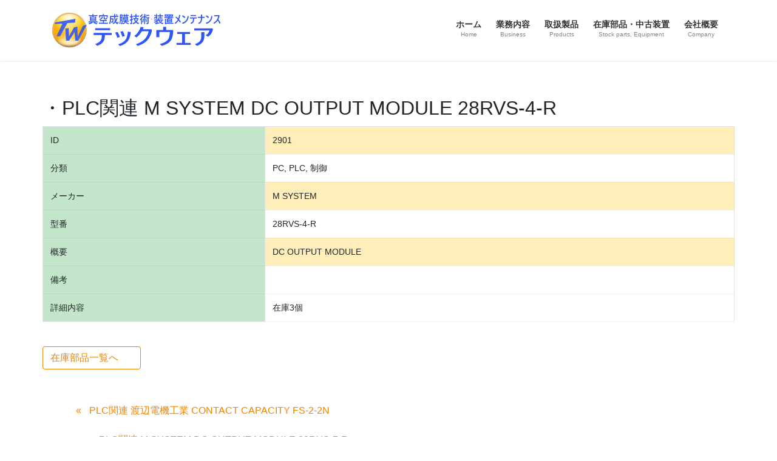

--- FILE ---
content_type: text/html; charset=UTF-8
request_url: https://techware-inc.net/post_stockparts/28rvs-4-r/
body_size: 12787
content:
<!DOCTYPE html>
<html lang="ja">
<head>
<meta charset="utf-8">
<meta http-equiv="X-UA-Compatible" content="IE=edge">
<meta name="viewport" content="width=device-width, initial-scale=1">
<!-- Google tag (gtag.js) --><script async src="https://www.googletagmanager.com/gtag/js?id=UA-1830605-10"></script><script>window.dataLayer = window.dataLayer || [];function gtag(){dataLayer.push(arguments);}gtag('js', new Date());gtag('config', 'UA-1830605-10');</script>
<title>・PLC関連 M SYSTEM DC OUTPUT MODULE 28RVS-4-R | テックウェア</title>
<meta name='robots' content='max-image-preview:large' />
<link rel="alternate" type="application/rss+xml" title="テックウェア &raquo; フィード" href="https://techware-inc.net/feed/" />
<link rel="alternate" type="application/rss+xml" title="テックウェア &raquo; コメントフィード" href="https://techware-inc.net/comments/feed/" />
<link rel="alternate" title="oEmbed (JSON)" type="application/json+oembed" href="https://techware-inc.net/wp-json/oembed/1.0/embed?url=https%3A%2F%2Ftechware-inc.net%2Fpost_stockparts%2F28rvs-4-r%2F" />
<link rel="alternate" title="oEmbed (XML)" type="text/xml+oembed" href="https://techware-inc.net/wp-json/oembed/1.0/embed?url=https%3A%2F%2Ftechware-inc.net%2Fpost_stockparts%2F28rvs-4-r%2F&#038;format=xml" />
<meta name="description" content="" /><style id='wp-img-auto-sizes-contain-inline-css' type='text/css'>
img:is([sizes=auto i],[sizes^="auto," i]){contain-intrinsic-size:3000px 1500px}
/*# sourceURL=wp-img-auto-sizes-contain-inline-css */
</style>
<link rel='stylesheet' id='vkExUnit_common_style-css' href='https://techware-inc.net/wp-content/plugins/vk-all-in-one-expansion-unit/assets/css/vkExUnit_style.css?ver=9.113.0.1' type='text/css' media='all' />
<style id='vkExUnit_common_style-inline-css' type='text/css'>
:root {--ver_page_top_button_url:url(https://techware-inc.net/wp-content/plugins/vk-all-in-one-expansion-unit/assets/images/to-top-btn-icon.svg);}@font-face {font-weight: normal;font-style: normal;font-family: "vk_sns";src: url("https://techware-inc.net/wp-content/plugins/vk-all-in-one-expansion-unit/inc/sns/icons/fonts/vk_sns.eot?-bq20cj");src: url("https://techware-inc.net/wp-content/plugins/vk-all-in-one-expansion-unit/inc/sns/icons/fonts/vk_sns.eot?#iefix-bq20cj") format("embedded-opentype"),url("https://techware-inc.net/wp-content/plugins/vk-all-in-one-expansion-unit/inc/sns/icons/fonts/vk_sns.woff?-bq20cj") format("woff"),url("https://techware-inc.net/wp-content/plugins/vk-all-in-one-expansion-unit/inc/sns/icons/fonts/vk_sns.ttf?-bq20cj") format("truetype"),url("https://techware-inc.net/wp-content/plugins/vk-all-in-one-expansion-unit/inc/sns/icons/fonts/vk_sns.svg?-bq20cj#vk_sns") format("svg");}
.veu_promotion-alert__content--text {border: 1px solid rgba(0,0,0,0.125);padding: 0.5em 1em;border-radius: var(--vk-size-radius);margin-bottom: var(--vk-margin-block-bottom);font-size: 0.875rem;}/* Alert Content部分に段落タグを入れた場合に最後の段落の余白を0にする */.veu_promotion-alert__content--text p:last-of-type{margin-bottom:0;margin-top: 0;}
/*# sourceURL=vkExUnit_common_style-inline-css */
</style>
<style id='wp-emoji-styles-inline-css' type='text/css'>

	img.wp-smiley, img.emoji {
		display: inline !important;
		border: none !important;
		box-shadow: none !important;
		height: 1em !important;
		width: 1em !important;
		margin: 0 0.07em !important;
		vertical-align: -0.1em !important;
		background: none !important;
		padding: 0 !important;
	}
/*# sourceURL=wp-emoji-styles-inline-css */
</style>
<style id='wp-block-library-inline-css' type='text/css'>
:root{--wp-block-synced-color:#7a00df;--wp-block-synced-color--rgb:122,0,223;--wp-bound-block-color:var(--wp-block-synced-color);--wp-editor-canvas-background:#ddd;--wp-admin-theme-color:#007cba;--wp-admin-theme-color--rgb:0,124,186;--wp-admin-theme-color-darker-10:#006ba1;--wp-admin-theme-color-darker-10--rgb:0,107,160.5;--wp-admin-theme-color-darker-20:#005a87;--wp-admin-theme-color-darker-20--rgb:0,90,135;--wp-admin-border-width-focus:2px}@media (min-resolution:192dpi){:root{--wp-admin-border-width-focus:1.5px}}.wp-element-button{cursor:pointer}:root .has-very-light-gray-background-color{background-color:#eee}:root .has-very-dark-gray-background-color{background-color:#313131}:root .has-very-light-gray-color{color:#eee}:root .has-very-dark-gray-color{color:#313131}:root .has-vivid-green-cyan-to-vivid-cyan-blue-gradient-background{background:linear-gradient(135deg,#00d084,#0693e3)}:root .has-purple-crush-gradient-background{background:linear-gradient(135deg,#34e2e4,#4721fb 50%,#ab1dfe)}:root .has-hazy-dawn-gradient-background{background:linear-gradient(135deg,#faaca8,#dad0ec)}:root .has-subdued-olive-gradient-background{background:linear-gradient(135deg,#fafae1,#67a671)}:root .has-atomic-cream-gradient-background{background:linear-gradient(135deg,#fdd79a,#004a59)}:root .has-nightshade-gradient-background{background:linear-gradient(135deg,#330968,#31cdcf)}:root .has-midnight-gradient-background{background:linear-gradient(135deg,#020381,#2874fc)}:root{--wp--preset--font-size--normal:16px;--wp--preset--font-size--huge:42px}.has-regular-font-size{font-size:1em}.has-larger-font-size{font-size:2.625em}.has-normal-font-size{font-size:var(--wp--preset--font-size--normal)}.has-huge-font-size{font-size:var(--wp--preset--font-size--huge)}.has-text-align-center{text-align:center}.has-text-align-left{text-align:left}.has-text-align-right{text-align:right}.has-fit-text{white-space:nowrap!important}#end-resizable-editor-section{display:none}.aligncenter{clear:both}.items-justified-left{justify-content:flex-start}.items-justified-center{justify-content:center}.items-justified-right{justify-content:flex-end}.items-justified-space-between{justify-content:space-between}.screen-reader-text{border:0;clip-path:inset(50%);height:1px;margin:-1px;overflow:hidden;padding:0;position:absolute;width:1px;word-wrap:normal!important}.screen-reader-text:focus{background-color:#ddd;clip-path:none;color:#444;display:block;font-size:1em;height:auto;left:5px;line-height:normal;padding:15px 23px 14px;text-decoration:none;top:5px;width:auto;z-index:100000}html :where(.has-border-color){border-style:solid}html :where([style*=border-top-color]){border-top-style:solid}html :where([style*=border-right-color]){border-right-style:solid}html :where([style*=border-bottom-color]){border-bottom-style:solid}html :where([style*=border-left-color]){border-left-style:solid}html :where([style*=border-width]){border-style:solid}html :where([style*=border-top-width]){border-top-style:solid}html :where([style*=border-right-width]){border-right-style:solid}html :where([style*=border-bottom-width]){border-bottom-style:solid}html :where([style*=border-left-width]){border-left-style:solid}html :where(img[class*=wp-image-]){height:auto;max-width:100%}:where(figure){margin:0 0 1em}html :where(.is-position-sticky){--wp-admin--admin-bar--position-offset:var(--wp-admin--admin-bar--height,0px)}@media screen and (max-width:600px){html :where(.is-position-sticky){--wp-admin--admin-bar--position-offset:0px}}
/* VK Color Palettes */

/*# sourceURL=wp-block-library-inline-css */
</style><style id='global-styles-inline-css' type='text/css'>
:root{--wp--preset--aspect-ratio--square: 1;--wp--preset--aspect-ratio--4-3: 4/3;--wp--preset--aspect-ratio--3-4: 3/4;--wp--preset--aspect-ratio--3-2: 3/2;--wp--preset--aspect-ratio--2-3: 2/3;--wp--preset--aspect-ratio--16-9: 16/9;--wp--preset--aspect-ratio--9-16: 9/16;--wp--preset--color--black: #000000;--wp--preset--color--cyan-bluish-gray: #abb8c3;--wp--preset--color--white: #ffffff;--wp--preset--color--pale-pink: #f78da7;--wp--preset--color--vivid-red: #cf2e2e;--wp--preset--color--luminous-vivid-orange: #ff6900;--wp--preset--color--luminous-vivid-amber: #fcb900;--wp--preset--color--light-green-cyan: #7bdcb5;--wp--preset--color--vivid-green-cyan: #00d084;--wp--preset--color--pale-cyan-blue: #8ed1fc;--wp--preset--color--vivid-cyan-blue: #0693e3;--wp--preset--color--vivid-purple: #9b51e0;--wp--preset--gradient--vivid-cyan-blue-to-vivid-purple: linear-gradient(135deg,rgb(6,147,227) 0%,rgb(155,81,224) 100%);--wp--preset--gradient--light-green-cyan-to-vivid-green-cyan: linear-gradient(135deg,rgb(122,220,180) 0%,rgb(0,208,130) 100%);--wp--preset--gradient--luminous-vivid-amber-to-luminous-vivid-orange: linear-gradient(135deg,rgb(252,185,0) 0%,rgb(255,105,0) 100%);--wp--preset--gradient--luminous-vivid-orange-to-vivid-red: linear-gradient(135deg,rgb(255,105,0) 0%,rgb(207,46,46) 100%);--wp--preset--gradient--very-light-gray-to-cyan-bluish-gray: linear-gradient(135deg,rgb(238,238,238) 0%,rgb(169,184,195) 100%);--wp--preset--gradient--cool-to-warm-spectrum: linear-gradient(135deg,rgb(74,234,220) 0%,rgb(151,120,209) 20%,rgb(207,42,186) 40%,rgb(238,44,130) 60%,rgb(251,105,98) 80%,rgb(254,248,76) 100%);--wp--preset--gradient--blush-light-purple: linear-gradient(135deg,rgb(255,206,236) 0%,rgb(152,150,240) 100%);--wp--preset--gradient--blush-bordeaux: linear-gradient(135deg,rgb(254,205,165) 0%,rgb(254,45,45) 50%,rgb(107,0,62) 100%);--wp--preset--gradient--luminous-dusk: linear-gradient(135deg,rgb(255,203,112) 0%,rgb(199,81,192) 50%,rgb(65,88,208) 100%);--wp--preset--gradient--pale-ocean: linear-gradient(135deg,rgb(255,245,203) 0%,rgb(182,227,212) 50%,rgb(51,167,181) 100%);--wp--preset--gradient--electric-grass: linear-gradient(135deg,rgb(202,248,128) 0%,rgb(113,206,126) 100%);--wp--preset--gradient--midnight: linear-gradient(135deg,rgb(2,3,129) 0%,rgb(40,116,252) 100%);--wp--preset--font-size--small: 13px;--wp--preset--font-size--medium: 20px;--wp--preset--font-size--large: 36px;--wp--preset--font-size--x-large: 42px;--wp--preset--spacing--20: 0.44rem;--wp--preset--spacing--30: 0.67rem;--wp--preset--spacing--40: 1rem;--wp--preset--spacing--50: 1.5rem;--wp--preset--spacing--60: 2.25rem;--wp--preset--spacing--70: 3.38rem;--wp--preset--spacing--80: 5.06rem;--wp--preset--shadow--natural: 6px 6px 9px rgba(0, 0, 0, 0.2);--wp--preset--shadow--deep: 12px 12px 50px rgba(0, 0, 0, 0.4);--wp--preset--shadow--sharp: 6px 6px 0px rgba(0, 0, 0, 0.2);--wp--preset--shadow--outlined: 6px 6px 0px -3px rgb(255, 255, 255), 6px 6px rgb(0, 0, 0);--wp--preset--shadow--crisp: 6px 6px 0px rgb(0, 0, 0);}:where(.is-layout-flex){gap: 0.5em;}:where(.is-layout-grid){gap: 0.5em;}body .is-layout-flex{display: flex;}.is-layout-flex{flex-wrap: wrap;align-items: center;}.is-layout-flex > :is(*, div){margin: 0;}body .is-layout-grid{display: grid;}.is-layout-grid > :is(*, div){margin: 0;}:where(.wp-block-columns.is-layout-flex){gap: 2em;}:where(.wp-block-columns.is-layout-grid){gap: 2em;}:where(.wp-block-post-template.is-layout-flex){gap: 1.25em;}:where(.wp-block-post-template.is-layout-grid){gap: 1.25em;}.has-black-color{color: var(--wp--preset--color--black) !important;}.has-cyan-bluish-gray-color{color: var(--wp--preset--color--cyan-bluish-gray) !important;}.has-white-color{color: var(--wp--preset--color--white) !important;}.has-pale-pink-color{color: var(--wp--preset--color--pale-pink) !important;}.has-vivid-red-color{color: var(--wp--preset--color--vivid-red) !important;}.has-luminous-vivid-orange-color{color: var(--wp--preset--color--luminous-vivid-orange) !important;}.has-luminous-vivid-amber-color{color: var(--wp--preset--color--luminous-vivid-amber) !important;}.has-light-green-cyan-color{color: var(--wp--preset--color--light-green-cyan) !important;}.has-vivid-green-cyan-color{color: var(--wp--preset--color--vivid-green-cyan) !important;}.has-pale-cyan-blue-color{color: var(--wp--preset--color--pale-cyan-blue) !important;}.has-vivid-cyan-blue-color{color: var(--wp--preset--color--vivid-cyan-blue) !important;}.has-vivid-purple-color{color: var(--wp--preset--color--vivid-purple) !important;}.has-black-background-color{background-color: var(--wp--preset--color--black) !important;}.has-cyan-bluish-gray-background-color{background-color: var(--wp--preset--color--cyan-bluish-gray) !important;}.has-white-background-color{background-color: var(--wp--preset--color--white) !important;}.has-pale-pink-background-color{background-color: var(--wp--preset--color--pale-pink) !important;}.has-vivid-red-background-color{background-color: var(--wp--preset--color--vivid-red) !important;}.has-luminous-vivid-orange-background-color{background-color: var(--wp--preset--color--luminous-vivid-orange) !important;}.has-luminous-vivid-amber-background-color{background-color: var(--wp--preset--color--luminous-vivid-amber) !important;}.has-light-green-cyan-background-color{background-color: var(--wp--preset--color--light-green-cyan) !important;}.has-vivid-green-cyan-background-color{background-color: var(--wp--preset--color--vivid-green-cyan) !important;}.has-pale-cyan-blue-background-color{background-color: var(--wp--preset--color--pale-cyan-blue) !important;}.has-vivid-cyan-blue-background-color{background-color: var(--wp--preset--color--vivid-cyan-blue) !important;}.has-vivid-purple-background-color{background-color: var(--wp--preset--color--vivid-purple) !important;}.has-black-border-color{border-color: var(--wp--preset--color--black) !important;}.has-cyan-bluish-gray-border-color{border-color: var(--wp--preset--color--cyan-bluish-gray) !important;}.has-white-border-color{border-color: var(--wp--preset--color--white) !important;}.has-pale-pink-border-color{border-color: var(--wp--preset--color--pale-pink) !important;}.has-vivid-red-border-color{border-color: var(--wp--preset--color--vivid-red) !important;}.has-luminous-vivid-orange-border-color{border-color: var(--wp--preset--color--luminous-vivid-orange) !important;}.has-luminous-vivid-amber-border-color{border-color: var(--wp--preset--color--luminous-vivid-amber) !important;}.has-light-green-cyan-border-color{border-color: var(--wp--preset--color--light-green-cyan) !important;}.has-vivid-green-cyan-border-color{border-color: var(--wp--preset--color--vivid-green-cyan) !important;}.has-pale-cyan-blue-border-color{border-color: var(--wp--preset--color--pale-cyan-blue) !important;}.has-vivid-cyan-blue-border-color{border-color: var(--wp--preset--color--vivid-cyan-blue) !important;}.has-vivid-purple-border-color{border-color: var(--wp--preset--color--vivid-purple) !important;}.has-vivid-cyan-blue-to-vivid-purple-gradient-background{background: var(--wp--preset--gradient--vivid-cyan-blue-to-vivid-purple) !important;}.has-light-green-cyan-to-vivid-green-cyan-gradient-background{background: var(--wp--preset--gradient--light-green-cyan-to-vivid-green-cyan) !important;}.has-luminous-vivid-amber-to-luminous-vivid-orange-gradient-background{background: var(--wp--preset--gradient--luminous-vivid-amber-to-luminous-vivid-orange) !important;}.has-luminous-vivid-orange-to-vivid-red-gradient-background{background: var(--wp--preset--gradient--luminous-vivid-orange-to-vivid-red) !important;}.has-very-light-gray-to-cyan-bluish-gray-gradient-background{background: var(--wp--preset--gradient--very-light-gray-to-cyan-bluish-gray) !important;}.has-cool-to-warm-spectrum-gradient-background{background: var(--wp--preset--gradient--cool-to-warm-spectrum) !important;}.has-blush-light-purple-gradient-background{background: var(--wp--preset--gradient--blush-light-purple) !important;}.has-blush-bordeaux-gradient-background{background: var(--wp--preset--gradient--blush-bordeaux) !important;}.has-luminous-dusk-gradient-background{background: var(--wp--preset--gradient--luminous-dusk) !important;}.has-pale-ocean-gradient-background{background: var(--wp--preset--gradient--pale-ocean) !important;}.has-electric-grass-gradient-background{background: var(--wp--preset--gradient--electric-grass) !important;}.has-midnight-gradient-background{background: var(--wp--preset--gradient--midnight) !important;}.has-small-font-size{font-size: var(--wp--preset--font-size--small) !important;}.has-medium-font-size{font-size: var(--wp--preset--font-size--medium) !important;}.has-large-font-size{font-size: var(--wp--preset--font-size--large) !important;}.has-x-large-font-size{font-size: var(--wp--preset--font-size--x-large) !important;}
/*# sourceURL=global-styles-inline-css */
</style>

<style id='classic-theme-styles-inline-css' type='text/css'>
/*! This file is auto-generated */
.wp-block-button__link{color:#fff;background-color:#32373c;border-radius:9999px;box-shadow:none;text-decoration:none;padding:calc(.667em + 2px) calc(1.333em + 2px);font-size:1.125em}.wp-block-file__button{background:#32373c;color:#fff;text-decoration:none}
/*# sourceURL=/wp-includes/css/classic-themes.min.css */
</style>
<link rel='stylesheet' id='contact-form-7-css' href='https://techware-inc.net/wp-content/plugins/contact-form-7/includes/css/styles.css?ver=6.1.4' type='text/css' media='all' />
<link rel='stylesheet' id='responsive-lightbox-swipebox-css' href='https://techware-inc.net/wp-content/plugins/responsive-lightbox/assets/swipebox/swipebox.min.css?ver=1.5.2' type='text/css' media='all' />
<link rel='stylesheet' id='vk-swiper-style-css' href='https://techware-inc.net/wp-content/plugins/vk-blocks/vendor/vektor-inc/vk-swiper/src/assets/css/swiper-bundle.min.css?ver=11.0.2' type='text/css' media='all' />
<link rel='stylesheet' id='bootstrap-4-style-css' href='https://techware-inc.net/wp-content/themes/lightning/_g2/library/bootstrap-4/css/bootstrap.min.css?ver=4.5.0' type='text/css' media='all' />
<link rel='stylesheet' id='lightning-common-style-css' href='https://techware-inc.net/wp-content/themes/lightning/_g2/assets/css/common.css?ver=15.33.1' type='text/css' media='all' />
<style id='lightning-common-style-inline-css' type='text/css'>
/* vk-mobile-nav */:root {--vk-mobile-nav-menu-btn-bg-src: url("https://techware-inc.net/wp-content/themes/lightning/_g2/inc/vk-mobile-nav/package/images/vk-menu-btn-black.svg");--vk-mobile-nav-menu-btn-close-bg-src: url("https://techware-inc.net/wp-content/themes/lightning/_g2/inc/vk-mobile-nav/package/images/vk-menu-close-black.svg");--vk-menu-acc-icon-open-black-bg-src: url("https://techware-inc.net/wp-content/themes/lightning/_g2/inc/vk-mobile-nav/package/images/vk-menu-acc-icon-open-black.svg");--vk-menu-acc-icon-open-white-bg-src: url("https://techware-inc.net/wp-content/themes/lightning/_g2/inc/vk-mobile-nav/package/images/vk-menu-acc-icon-open-white.svg");--vk-menu-acc-icon-close-black-bg-src: url("https://techware-inc.net/wp-content/themes/lightning/_g2/inc/vk-mobile-nav/package/images/vk-menu-close-black.svg");--vk-menu-acc-icon-close-white-bg-src: url("https://techware-inc.net/wp-content/themes/lightning/_g2/inc/vk-mobile-nav/package/images/vk-menu-close-white.svg");}
/*# sourceURL=lightning-common-style-inline-css */
</style>
<link rel='stylesheet' id='lightning-design-style-css' href='https://techware-inc.net/wp-content/themes/lightning/_g2/design-skin/origin2/css/style.css?ver=15.33.1' type='text/css' media='all' />
<style id='lightning-design-style-inline-css' type='text/css'>
:root {--color-key:#f08300;--wp--preset--color--vk-color-primary:#f08300;--color-key-dark:#f08300;}
/* ltg common custom */:root {--vk-menu-acc-btn-border-color:#333;--vk-color-primary:#f08300;--vk-color-primary-dark:#f08300;--vk-color-primary-vivid:#ff9000;--color-key:#f08300;--wp--preset--color--vk-color-primary:#f08300;--color-key-dark:#f08300;}.veu_color_txt_key { color:#f08300 ; }.veu_color_bg_key { background-color:#f08300 ; }.veu_color_border_key { border-color:#f08300 ; }.btn-default { border-color:#f08300;color:#f08300;}.btn-default:focus,.btn-default:hover { border-color:#f08300;background-color: #f08300; }.wp-block-search__button,.btn-primary { background-color:#f08300;border-color:#f08300; }.wp-block-search__button:focus,.wp-block-search__button:hover,.btn-primary:not(:disabled):not(.disabled):active,.btn-primary:focus,.btn-primary:hover { background-color:#f08300;border-color:#f08300; }.btn-outline-primary { color : #f08300 ; border-color:#f08300; }.btn-outline-primary:not(:disabled):not(.disabled):active,.btn-outline-primary:focus,.btn-outline-primary:hover { color : #fff; background-color:#f08300;border-color:#f08300; }a { color:#337ab7; }
.tagcloud a:before { font-family: "Font Awesome 7 Free";content: "\f02b";font-weight: bold; }
.media .media-body .media-heading a:hover { color:#f08300; }@media (min-width: 768px){.gMenu > li:before,.gMenu > li.menu-item-has-children::after { border-bottom-color:#f08300 }.gMenu li li { background-color:#f08300 }.gMenu li li a:hover { background-color:#f08300; }} /* @media (min-width: 768px) */.page-header { background-color:#f08300; }h2,.mainSection-title { border-top-color:#f08300; }h3:after,.subSection-title:after { border-bottom-color:#f08300; }ul.page-numbers li span.page-numbers.current,.page-link dl .post-page-numbers.current { background-color:#f08300; }.pager li > a { border-color:#f08300;color:#f08300;}.pager li > a:hover { background-color:#f08300;color:#fff;}.siteFooter { border-top-color:#f08300; }dt { border-left-color:#f08300; }:root {--g_nav_main_acc_icon_open_url:url(https://techware-inc.net/wp-content/themes/lightning/_g2/inc/vk-mobile-nav/package/images/vk-menu-acc-icon-open-black.svg);--g_nav_main_acc_icon_close_url: url(https://techware-inc.net/wp-content/themes/lightning/_g2/inc/vk-mobile-nav/package/images/vk-menu-close-black.svg);--g_nav_sub_acc_icon_open_url: url(https://techware-inc.net/wp-content/themes/lightning/_g2/inc/vk-mobile-nav/package/images/vk-menu-acc-icon-open-white.svg);--g_nav_sub_acc_icon_close_url: url(https://techware-inc.net/wp-content/themes/lightning/_g2/inc/vk-mobile-nav/package/images/vk-menu-close-white.svg);}
/*# sourceURL=lightning-design-style-inline-css */
</style>
<link rel='stylesheet' id='vk-blocks-build-css-css' href='https://techware-inc.net/wp-content/plugins/vk-blocks/build/block-build.css?ver=1.115.2.1' type='text/css' media='all' />
<style id='vk-blocks-build-css-inline-css' type='text/css'>

	:root {
		--vk_image-mask-circle: url(https://techware-inc.net/wp-content/plugins/vk-blocks/inc/vk-blocks/images/circle.svg);
		--vk_image-mask-wave01: url(https://techware-inc.net/wp-content/plugins/vk-blocks/inc/vk-blocks/images/wave01.svg);
		--vk_image-mask-wave02: url(https://techware-inc.net/wp-content/plugins/vk-blocks/inc/vk-blocks/images/wave02.svg);
		--vk_image-mask-wave03: url(https://techware-inc.net/wp-content/plugins/vk-blocks/inc/vk-blocks/images/wave03.svg);
		--vk_image-mask-wave04: url(https://techware-inc.net/wp-content/plugins/vk-blocks/inc/vk-blocks/images/wave04.svg);
	}
	

	:root {

		--vk-balloon-border-width:1px;

		--vk-balloon-speech-offset:-12px;
	}
	

	:root {
		--vk_flow-arrow: url(https://techware-inc.net/wp-content/plugins/vk-blocks/inc/vk-blocks/images/arrow_bottom.svg);
	}
	
/*# sourceURL=vk-blocks-build-css-inline-css */
</style>
<link rel='stylesheet' id='vk-font-awesome-css' href='https://techware-inc.net/wp-content/themes/lightning/vendor/vektor-inc/font-awesome-versions/src/font-awesome/css/all.min.css?ver=7.1.0' type='text/css' media='all' />
<link rel='stylesheet' id='teckware-theme-style-css' href='https://techware-inc.net/wp-content/themes/lightning_child/style.css?ver=1554451243' type='text/css' media='all' />
<script type="text/javascript" src="https://techware-inc.net/wp-includes/js/jquery/jquery.min.js?ver=3.7.1" id="jquery-core-js"></script>
<script type="text/javascript" src="https://techware-inc.net/wp-includes/js/jquery/jquery-migrate.min.js?ver=3.4.1" id="jquery-migrate-js"></script>
<script type="text/javascript" src="https://techware-inc.net/wp-content/plugins/responsive-lightbox/assets/dompurify/purify.min.js?ver=3.1.7" id="dompurify-js"></script>
<script type="text/javascript" id="responsive-lightbox-sanitizer-js-before">
/* <![CDATA[ */
window.RLG = window.RLG || {}; window.RLG.sanitizeAllowedHosts = ["youtube.com","www.youtube.com","youtu.be","vimeo.com","player.vimeo.com"];
//# sourceURL=responsive-lightbox-sanitizer-js-before
/* ]]> */
</script>
<script type="text/javascript" src="https://techware-inc.net/wp-content/plugins/responsive-lightbox/js/sanitizer.js?ver=2.6.0" id="responsive-lightbox-sanitizer-js"></script>
<script type="text/javascript" src="https://techware-inc.net/wp-content/plugins/responsive-lightbox/assets/swipebox/jquery.swipebox.min.js?ver=1.5.2" id="responsive-lightbox-swipebox-js"></script>
<script type="text/javascript" src="https://techware-inc.net/wp-includes/js/underscore.min.js?ver=1.13.7" id="underscore-js"></script>
<script type="text/javascript" src="https://techware-inc.net/wp-content/plugins/responsive-lightbox/assets/infinitescroll/infinite-scroll.pkgd.min.js?ver=4.0.1" id="responsive-lightbox-infinite-scroll-js"></script>
<script type="text/javascript" id="responsive-lightbox-js-before">
/* <![CDATA[ */
var rlArgs = {"script":"swipebox","selector":"lightbox","customEvents":"","activeGalleries":false,"animation":true,"hideCloseButtonOnMobile":false,"removeBarsOnMobile":false,"hideBars":true,"hideBarsDelay":5000,"videoMaxWidth":1080,"useSVG":true,"loopAtEnd":false,"woocommerce_gallery":false,"ajaxurl":"https:\/\/techware-inc.net\/wp-admin\/admin-ajax.php","nonce":"e0b91e2131","preview":false,"postId":2901,"scriptExtension":false};

//# sourceURL=responsive-lightbox-js-before
/* ]]> */
</script>
<script type="text/javascript" src="https://techware-inc.net/wp-content/plugins/responsive-lightbox/js/front.js?ver=2.6.0" id="responsive-lightbox-js"></script>
<link rel="https://api.w.org/" href="https://techware-inc.net/wp-json/" /><link rel="EditURI" type="application/rsd+xml" title="RSD" href="https://techware-inc.net/xmlrpc.php?rsd" />
<meta name="generator" content="WordPress 6.9" />
<link rel="canonical" href="https://techware-inc.net/post_stockparts/28rvs-4-r/" />
<link rel='shortlink' href='https://techware-inc.net/?p=2901' />
<style id="lightning-color-custom-for-plugins" type="text/css">/* ltg theme common */.color_key_bg,.color_key_bg_hover:hover{background-color: #f08300;}.color_key_txt,.color_key_txt_hover:hover{color: #f08300;}.color_key_border,.color_key_border_hover:hover{border-color: #f08300;}.color_key_dark_bg,.color_key_dark_bg_hover:hover{background-color: #f08300;}.color_key_dark_txt,.color_key_dark_txt_hover:hover{color: #f08300;}.color_key_dark_border,.color_key_dark_border_hover:hover{border-color: #f08300;}</style><link rel="icon" href="https://techware-inc.net/wp-content/uploads/2017/12/teckware_mark-150x150.png" sizes="32x32" />
<link rel="icon" href="https://techware-inc.net/wp-content/uploads/2017/12/teckware_mark-200x200.png" sizes="192x192" />
<link rel="apple-touch-icon" href="https://techware-inc.net/wp-content/uploads/2017/12/teckware_mark-200x200.png" />
<meta name="msapplication-TileImage" content="https://techware-inc.net/wp-content/uploads/2017/12/teckware_mark-300x300.png" />
<!-- [ VK All in One Expansion Unit Article Structure Data ] --><script type="application/ld+json">{"@context":"https://schema.org/","@type":"Article","headline":"・PLC関連 M SYSTEM DC OUTPUT MODULE 28RVS-4-R","image":"","datePublished":"2020-05-05T14:14:16+09:00","dateModified":"2023-05-20T23:03:46+09:00","author":{"@type":"","name":"techware","url":"https://techware-inc.net/","sameAs":""}}</script><!-- [ / VK All in One Expansion Unit Article Structure Data ] --></head>
<body class="wp-singular post_stockparts-template-default single single-post_stockparts postid-2901 wp-theme-lightning wp-child-theme-lightning_child vk-blocks fa_v7_css post-name-28rvs-4-r post-type-post_stockparts sidebar-fix sidebar-fix-priority-top bootstrap4 device-pc">
<a class="skip-link screen-reader-text" href="#main">コンテンツへスキップ</a>
<a class="skip-link screen-reader-text" href="#vk-mobile-nav">ナビゲーションに移動</a>
<header class="siteHeader">
		<div class="container siteHeadContainer">
		<div class="navbar-header">
						<p class="navbar-brand siteHeader_logo">
			<a href="https://techware-inc.net/">
				<span><img src="https://techware-inc.net/wp-content/uploads/2018/01/teckware_logo280_60.png" alt="テックウェア" /></span>
			</a>
			</p>
					</div>

					<div id="gMenu_outer" class="gMenu_outer">
				<nav class="menu-main-container"><ul id="menu-main" class="menu gMenu vk-menu-acc"><li id="menu-item-27" class="menu-item menu-item-type-post_type menu-item-object-page menu-item-home"><a href="https://techware-inc.net/"><strong class="gMenu_name">ホーム</strong><span class="gMenu_description">Home</span></a></li>
<li id="menu-item-37" class="menu-item menu-item-type-post_type menu-item-object-page menu-item-has-children"><a href="https://techware-inc.net/%e6%a5%ad%e5%8b%99%e5%86%85%e5%ae%b9/"><strong class="gMenu_name">業務内容</strong><span class="gMenu_description">Business</span></a>
<ul class="sub-menu">
	<li id="menu-item-2064" class="menu-item menu-item-type-custom menu-item-object-custom"><a href="https://techware-inc.net/業務内容/#maintenance">真空成膜装置のメンテナンス</a></li>
	<li id="menu-item-2065" class="menu-item menu-item-type-custom menu-item-object-custom"><a href="https://techware-inc.net/業務内容/#system">自社開発の自動成膜システム</a></li>
	<li id="menu-item-2066" class="menu-item menu-item-type-custom menu-item-object-custom"><a href="https://techware-inc.net/業務内容/#move">装置の移設</a></li>
	<li id="menu-item-2067" class="menu-item menu-item-type-custom menu-item-object-custom"><a href="https://techware-inc.net/業務内容/#sealed">真空磁気シールの修理</a></li>
	<li id="menu-item-3232" class="menu-item menu-item-type-post_type menu-item-object-page"><a href="https://techware-inc.net/showa-socs/">昭和真空 光学膜厚制御システム SOCS用ボックスPC代替品のご案内</a></li>
	<li id="menu-item-2092" class="menu-item menu-item-type-post_type menu-item-object-page"><a href="https://techware-inc.net/article/">その他の記事</a></li>
</ul>
</li>
<li id="menu-item-1842" class="menu-item menu-item-type-post_type menu-item-object-page menu-item-has-children"><a href="https://techware-inc.net/goods/"><strong class="gMenu_name">取扱製品</strong><span class="gMenu_description">Products</span></a>
<ul class="sub-menu">
	<li id="menu-item-130" class="menu-item menu-item-type-post_type menu-item-object-page"><a href="https://techware-inc.net/sep105pet/">プラスチックパージ剤 SEP105 PET カプセル</a></li>
	<li id="menu-item-538" class="menu-item menu-item-type-post_type menu-item-object-page"><a href="https://techware-inc.net/supplepurge/">プラスチックパージ剤 サプリパージ</a></li>
	<li id="menu-item-127" class="menu-item menu-item-type-post_type menu-item-object-page"><a href="https://techware-inc.net/yake/">コート洗浄前処理剤 ヤケキラー</a></li>
	<li id="menu-item-129" class="menu-item menu-item-type-post_type menu-item-object-page"><a href="https://techware-inc.net/tfv/">光学薄膜設計ソフト TFV</a></li>
	<li id="menu-item-2068" class="menu-item menu-item-type-post_type menu-item-object-page"><a href="https://techware-inc.net/si/">分光光度計スペクトル良否判定ソフト</a></li>
</ul>
</li>
<li id="menu-item-87" class="menu-item menu-item-type-post_type menu-item-object-page menu-item-has-children"><a href="https://techware-inc.net/stock/"><strong class="gMenu_name">在庫部品・中古装置</strong><span class="gMenu_description">Stock parts, Equipment</span></a>
<ul class="sub-menu">
	<li id="menu-item-1832" class="menu-item menu-item-type-post_type menu-item-object-page"><a href="https://techware-inc.net/stockpartstable/">在庫部品一覧</a></li>
	<li id="menu-item-1845" class="menu-item menu-item-type-post_type menu-item-object-page"><a href="https://techware-inc.net/%e5%af%be%e5%bf%9c%e5%8f%af%e8%83%bd%e9%83%a8%e5%93%81/">貸出可能部品ギャラリー</a></li>
	<li id="menu-item-39" class="menu-item menu-item-type-post_type menu-item-object-page"><a href="https://techware-inc.net/%e4%b8%ad%e5%8f%a4%e8%b2%a9%e5%a3%b2%e8%92%b8%e7%9d%80%e6%a9%9f/">中古装置</a></li>
</ul>
</li>
<li id="menu-item-36" class="menu-item menu-item-type-post_type menu-item-object-page"><a href="https://techware-inc.net/%e4%bc%9a%e7%a4%be%e6%a6%82%e8%a6%81/"><strong class="gMenu_name">会社概要</strong><span class="gMenu_description">Company</span></a></li>
</ul></nav>			</div>
			</div>
	</header>


<div class="section siteContent">
<div class="container">
<div class="row">

<div class="mainSection" id="main" role="main">

<article id="post-2901" class="post-2901 post_stockparts type-post_stockparts status-publish hentry">
	<header>
		<h1 class="entry-title">・PLC関連 M SYSTEM DC OUTPUT MODULE 28RVS-4-R</h1>
	</header>
	<div class="entry-body">
	
    <table class="table table-bordered"><tbody><tr><td class="table-success">ID</td><td class="table-warning">2901</td></tr><tr><td class="table-success">分類</td><td>PC, PLC, 制御</td></tr><tr><td class="table-success">メーカー</td><td class="table-warning">M SYSTEM</td></tr><tr><td class="table-success">型番</td><td>28RVS-4-R</td></tr><tr><td class="table-success">概要</td><td class="table-warning">DC OUTPUT MODULE</td></tr><tr><td class="table-success">備考</td><td></td></tr><tr><td class="table-success">詳細内容</td><td>在庫3個</td></tr></tbody></table><div class="d-md-none"><a class="btn btn-default" href="/stockparts/#2901">在庫部品一覧へ <i class="fa fa-angle-double-right" aria-hidden="true"></i></a></div>&nbsp;<div class="d-none d-md-block"><a class="btn btn-default" href="/stockpartstable/#2901">在庫部品一覧へ <i class="fa fa-angle-double-right" aria-hidden="true"></i></a></div>
	</div><!-- [ /.entry-body ] -->

	<div class="entry-footer">
	
	
		</div><!-- [ /.entry-footer ] -->

	</article>

<nav>
  <ul class="pager">
    <li class="previous"><a href="https://techware-inc.net/post_stockparts/fs-2-2n/" rel="prev">PLC関連 渡辺電機工業 CONTACT CAPACITY FS-2-2N</a></li>
    <li class="next"><a href="https://techware-inc.net/post_stockparts/28rys-7-r/" rel="next">・PLC関連 M SYSTEM DC OUTPUT MODULE 28RYS-7-R</a></li>
  </ul>
</nav>

</div><!-- [ /.mainSection ] -->

<div class="col-md-3 col-md-offset-1 subSection sideSection">
<aside class="widget widget_search" id="search-2"><form role="search" method="get" id="searchform" class="searchform" action="https://techware-inc.net/">
				<div>
					<label class="screen-reader-text" for="s">検索:</label>
					<input type="text" value="" name="s" id="s" />
					<input type="submit" id="searchsubmit" value="検索" />
				</div>
			</form></aside><aside class="widget widget_vkexunit_contact_section" id="vkexunit_contact_section-2"><section class="veu_contact veu_contentAddSection vk_contact veu_card veu_contact-layout-horizontal"><div class="contact_frame veu_card_inner"><p class="contact_txt"><span class="contact_txt_catch">お気軽にお問い合わせください</span><span class="contact_txt_tel veu_color_txt_key"><i class="contact_txt_tel_icon fas fa-phone-square"></i>03-3761-7599</span><span class="contact_txt_time">お急ぎの方は小島携帯(090-1439-6411)へ</span></p><a href="https://techware-inc.net/inquiry/" class="btn btn-primary btn-lg contact_bt"><span class="contact_bt_txt"><i class="far fa-envelope"></i> メールでのお問い合わせはこちら <i class="far fa-arrow-alt-circle-right"></i></span></a></div></section></aside><aside class="widget widget_nav_menu" id="nav_menu-2"><div class="menu-main_side-container"><ul id="menu-main_side" class="menu"><li id="menu-item-1890" class="menu-item menu-item-type-post_type menu-item-object-page menu-item-home menu-item-1890"><a href="https://techware-inc.net/">ホーム</a></li>
<li id="menu-item-1888" class="menu-item menu-item-type-post_type menu-item-object-page menu-item-has-children menu-item-1888"><a href="https://techware-inc.net/%e6%a5%ad%e5%8b%99%e5%86%85%e5%ae%b9/">業務内容</a>
<ul class="sub-menu">
	<li id="menu-item-2060" class="menu-item menu-item-type-custom menu-item-object-custom menu-item-2060"><a href="https://techware-inc.net/業務内容/#maintenance">真空成膜装置のメンテナンス</a></li>
	<li id="menu-item-2061" class="menu-item menu-item-type-custom menu-item-object-custom menu-item-2061"><a href="https://techware-inc.net/業務内容/#system">自社開発の自動成膜システム</a></li>
	<li id="menu-item-2062" class="menu-item menu-item-type-custom menu-item-object-custom menu-item-2062"><a href="https://techware-inc.net/業務内容/#move">装置の移設</a></li>
	<li id="menu-item-2063" class="menu-item menu-item-type-custom menu-item-object-custom menu-item-2063"><a href="https://techware-inc.net/業務内容/#sealed">真空磁気シールの修理</a></li>
	<li id="menu-item-3234" class="menu-item menu-item-type-post_type menu-item-object-page menu-item-3234"><a href="https://techware-inc.net/showa-socs/">昭和真空 光学膜厚制御システム SOCS用ボックスPC代替品のご案内</a></li>
	<li id="menu-item-2091" class="menu-item menu-item-type-post_type menu-item-object-page menu-item-2091"><a href="https://techware-inc.net/article/">その他の記事</a></li>
</ul>
</li>
<li id="menu-item-1891" class="menu-item menu-item-type-post_type menu-item-object-page menu-item-has-children menu-item-1891"><a href="https://techware-inc.net/goods/">取扱製品</a>
<ul class="sub-menu">
	<li id="menu-item-1893" class="menu-item menu-item-type-post_type menu-item-object-page menu-item-1893"><a href="https://techware-inc.net/sep105pet/">プラスチックパージ剤 SEP105 PET カプセル</a></li>
	<li id="menu-item-1894" class="menu-item menu-item-type-post_type menu-item-object-page menu-item-1894"><a href="https://techware-inc.net/supplepurge/">プラスチックパージ剤 サプリパージ</a></li>
	<li id="menu-item-1892" class="menu-item menu-item-type-post_type menu-item-object-page menu-item-1892"><a href="https://techware-inc.net/yake/">コート洗浄前処理剤 ヤケキラー</a></li>
	<li id="menu-item-1896" class="menu-item menu-item-type-post_type menu-item-object-page menu-item-1896"><a href="https://techware-inc.net/tfv/">光学薄膜設計ソフト TFV</a></li>
	<li id="menu-item-1897" class="menu-item menu-item-type-post_type menu-item-object-page menu-item-1897"><a href="https://techware-inc.net/si/">分光光度計スペクトル良否判定ソフト</a></li>
</ul>
</li>
<li id="menu-item-1886" class="menu-item menu-item-type-post_type menu-item-object-page menu-item-has-children menu-item-1886"><a href="https://techware-inc.net/stock/">在庫部品・中古装置</a>
<ul class="sub-menu">
	<li id="menu-item-1899" class="menu-item menu-item-type-post_type menu-item-object-page menu-item-1899"><a href="https://techware-inc.net/stockparts/">在庫部品一覧</a></li>
	<li id="menu-item-1898" class="menu-item menu-item-type-post_type menu-item-object-page menu-item-1898"><a href="https://techware-inc.net/%e5%af%be%e5%bf%9c%e5%8f%af%e8%83%bd%e9%83%a8%e5%93%81/">貸出可能部品ギャラリー</a></li>
	<li id="menu-item-1895" class="menu-item menu-item-type-post_type menu-item-object-page menu-item-1895"><a href="https://techware-inc.net/%e4%b8%ad%e5%8f%a4%e8%b2%a9%e5%a3%b2%e8%92%b8%e7%9d%80%e6%a9%9f/">中古装置</a></li>
</ul>
</li>
<li id="menu-item-1889" class="menu-item menu-item-type-post_type menu-item-object-page menu-item-1889"><a href="https://techware-inc.net/%e4%bc%9a%e7%a4%be%e6%a6%82%e8%a6%81/">会社概要</a></li>
</ul></div></aside></div><!-- [ /.subSection ] -->

</div><!-- [ /.row ] -->
</div><!-- [ /.container ] -->
</div><!-- [ /.siteContent ] -->
<div class="section sectionBox siteContent_after">
	<div class="container ">
		<div class="row ">
			<div class="col-md-12 ">
			<aside class="widget_text widget widget_custom_html" id="custom_html-4"><div class="textwidget custom-html-widget"><a class="pull-right" href="#"><i class="fa fa-chevron-circle-up fa-2x" aria-hidden="true"></i></a></div></aside>			</div>
		</div>
	</div>
</div>


<footer class="section siteFooter">
					<div class="container sectionBox footerWidget">
			<div class="row">
				<div class="col-md-4"><aside class="widget widget_wp_widget_vkexunit_profile" id="wp_widget_vkexunit_profile-2">
<div class="veu_profile">
<div class="profile" >
		<p class="profile_text">有限会社テックウェア<br />
〒143-0015<br />
東京都大田区大森西4-17-31<br />
TEL/FAX: 03-3761-7599<br />
お急ぎの方は小島携帯(090-1439-6411)へ</p>

</div>
<!-- / .site-profile -->
</div>
		</aside></div><div class="col-md-4"></div><div class="col-md-4"><aside class="widget_text widget widget_custom_html" id="custom_html-3"><div class="textwidget custom-html-widget"><p class="text-center">
	<img width="165" height="165" src="https://techware-inc.net/wp-content/uploads/2018/01/qrcode_201801241858.png" alt="https://techware-inc.net/" /><br>
テックウェアホームページQRコード
</p></div></aside></div>			</div>
		</div>
	
	
	<div class="container sectionBox copySection text-center">
			<p>Copyright &copy; テックウェア All Rights Reserved.</p><p>Powered by <a href="https://wordpress.org/">WordPress</a> with <a href="https://wordpress.org/themes/lightning/" target="_blank" title="Free WordPress Theme Lightning">Lightning Theme</a> &amp; <a href="https://wordpress.org/plugins/vk-all-in-one-expansion-unit/" target="_blank">VK All in One Expansion Unit</a></p>	</div>
</footer>
<div id="vk-mobile-nav-menu-btn" class="vk-mobile-nav-menu-btn">MENU</div><div class="vk-mobile-nav vk-mobile-nav-drop-in" id="vk-mobile-nav"><nav class="vk-mobile-nav-menu-outer" role="navigation"><ul id="menu-main_mobile" class="vk-menu-acc menu"><li id="menu-item-2119" class="menu-item menu-item-type-post_type menu-item-object-page menu-item-home menu-item-2119"><a href="https://techware-inc.net/">ホーム</a></li>
<li id="menu-item-2129" class="menu-item menu-item-type-post_type menu-item-object-page menu-item-2129"><a href="https://techware-inc.net/%e6%a5%ad%e5%8b%99%e5%86%85%e5%ae%b9/">業務内容(装置メンテナンス、成膜システム、移設等)</a></li>
<li id="menu-item-2122" class="menu-item menu-item-type-post_type menu-item-object-page menu-item-2122"><a href="https://techware-inc.net/sep105pet/">プラスチックパージ剤 SEP105 PET カプセル</a></li>
<li id="menu-item-2123" class="menu-item menu-item-type-post_type menu-item-object-page menu-item-2123"><a href="https://techware-inc.net/supplepurge/">プラスチックパージ剤 サプリパージ</a></li>
<li id="menu-item-2121" class="menu-item menu-item-type-post_type menu-item-object-page menu-item-2121"><a href="https://techware-inc.net/yake/">コート洗浄前処理剤 ヤケキラー</a></li>
<li id="menu-item-2126" class="menu-item menu-item-type-post_type menu-item-object-page menu-item-2126"><a href="https://techware-inc.net/tfv/">光学薄膜設計ソフト TFV</a></li>
<li id="menu-item-2127" class="menu-item menu-item-type-post_type menu-item-object-page menu-item-2127"><a href="https://techware-inc.net/si/">分光光度計スペクトル良否判定ソフト</a></li>
<li id="menu-item-2128" class="menu-item menu-item-type-post_type menu-item-object-page menu-item-2128"><a href="https://techware-inc.net/stockparts/">在庫部品一覧</a></li>
<li id="menu-item-2131" class="menu-item menu-item-type-post_type menu-item-object-page menu-item-2131"><a href="https://techware-inc.net/%e5%af%be%e5%bf%9c%e5%8f%af%e8%83%bd%e9%83%a8%e5%93%81/">貸出可能部品ギャラリー</a></li>
<li id="menu-item-2124" class="menu-item menu-item-type-post_type menu-item-object-page menu-item-2124"><a href="https://techware-inc.net/%e4%b8%ad%e5%8f%a4%e8%b2%a9%e5%a3%b2%e8%92%b8%e7%9d%80%e6%a9%9f/">中古装置</a></li>
<li id="menu-item-3233" class="menu-item menu-item-type-post_type menu-item-object-page menu-item-3233"><a href="https://techware-inc.net/showa-socs/">昭和真空 光学膜厚制御システム SOCS用ボックスPC代替品のご案内</a></li>
<li id="menu-item-2125" class="menu-item menu-item-type-post_type menu-item-object-page menu-item-2125"><a href="https://techware-inc.net/%e4%bc%9a%e7%a4%be%e6%a6%82%e8%a6%81/">会社概要</a></li>
<li id="menu-item-2130" class="menu-item menu-item-type-post_type menu-item-object-page menu-item-2130"><a href="https://techware-inc.net/article/">その他の記事</a></li>
</ul></nav></div><script type="speculationrules">
{"prefetch":[{"source":"document","where":{"and":[{"href_matches":"/*"},{"not":{"href_matches":["/wp-*.php","/wp-admin/*","/wp-content/uploads/*","/wp-content/*","/wp-content/plugins/*","/wp-content/themes/lightning_child/*","/wp-content/themes/lightning/_g2/*","/*\\?(.+)"]}},{"not":{"selector_matches":"a[rel~=\"nofollow\"]"}},{"not":{"selector_matches":".no-prefetch, .no-prefetch a"}}]},"eagerness":"conservative"}]}
</script>
<a href="#top" id="page_top" class="page_top_btn">PAGE TOP</a><script type="text/javascript" src="https://techware-inc.net/wp-includes/js/dist/hooks.min.js?ver=dd5603f07f9220ed27f1" id="wp-hooks-js"></script>
<script type="text/javascript" src="https://techware-inc.net/wp-includes/js/dist/i18n.min.js?ver=c26c3dc7bed366793375" id="wp-i18n-js"></script>
<script type="text/javascript" id="wp-i18n-js-after">
/* <![CDATA[ */
wp.i18n.setLocaleData( { 'text direction\u0004ltr': [ 'ltr' ] } );
//# sourceURL=wp-i18n-js-after
/* ]]> */
</script>
<script type="text/javascript" src="https://techware-inc.net/wp-content/plugins/contact-form-7/includes/swv/js/index.js?ver=6.1.4" id="swv-js"></script>
<script type="text/javascript" id="contact-form-7-js-translations">
/* <![CDATA[ */
( function( domain, translations ) {
	var localeData = translations.locale_data[ domain ] || translations.locale_data.messages;
	localeData[""].domain = domain;
	wp.i18n.setLocaleData( localeData, domain );
} )( "contact-form-7", {"translation-revision-date":"2025-11-30 08:12:23+0000","generator":"GlotPress\/4.0.3","domain":"messages","locale_data":{"messages":{"":{"domain":"messages","plural-forms":"nplurals=1; plural=0;","lang":"ja_JP"},"This contact form is placed in the wrong place.":["\u3053\u306e\u30b3\u30f3\u30bf\u30af\u30c8\u30d5\u30a9\u30fc\u30e0\u306f\u9593\u9055\u3063\u305f\u4f4d\u7f6e\u306b\u7f6e\u304b\u308c\u3066\u3044\u307e\u3059\u3002"],"Error:":["\u30a8\u30e9\u30fc:"]}},"comment":{"reference":"includes\/js\/index.js"}} );
//# sourceURL=contact-form-7-js-translations
/* ]]> */
</script>
<script type="text/javascript" id="contact-form-7-js-before">
/* <![CDATA[ */
var wpcf7 = {
    "api": {
        "root": "https:\/\/techware-inc.net\/wp-json\/",
        "namespace": "contact-form-7\/v1"
    }
};
//# sourceURL=contact-form-7-js-before
/* ]]> */
</script>
<script type="text/javascript" src="https://techware-inc.net/wp-content/plugins/contact-form-7/includes/js/index.js?ver=6.1.4" id="contact-form-7-js"></script>
<script type="text/javascript" id="vkExUnit_master-js-js-extra">
/* <![CDATA[ */
var vkExOpt = {"ajax_url":"https://techware-inc.net/wp-admin/admin-ajax.php","homeUrl":"https://techware-inc.net/"};
//# sourceURL=vkExUnit_master-js-js-extra
/* ]]> */
</script>
<script type="text/javascript" src="https://techware-inc.net/wp-content/plugins/vk-all-in-one-expansion-unit/assets/js/all.min.js?ver=9.113.0.1" id="vkExUnit_master-js-js"></script>
<script type="text/javascript" src="https://techware-inc.net/wp-content/plugins/vk-blocks/vendor/vektor-inc/vk-swiper/src/assets/js/swiper-bundle.min.js?ver=11.0.2" id="vk-swiper-script-js"></script>
<script type="text/javascript" src="https://techware-inc.net/wp-content/plugins/vk-blocks/build/vk-slider.min.js?ver=1.115.2.1" id="vk-blocks-slider-js"></script>
<script type="text/javascript" src="https://techware-inc.net/wp-content/themes/lightning/_g2/library/bootstrap-4/js/bootstrap.min.js?ver=4.5.0" id="bootstrap-4-js-js"></script>
<script type="text/javascript" id="lightning-js-js-extra">
/* <![CDATA[ */
var lightningOpt = {"header_scrool":"1"};
//# sourceURL=lightning-js-js-extra
/* ]]> */
</script>
<script type="text/javascript" src="https://techware-inc.net/wp-content/themes/lightning/_g2/assets/js/lightning.min.js?ver=15.33.1" id="lightning-js-js"></script>
<script type="text/javascript" src="https://techware-inc.net/wp-content/plugins/vk-all-in-one-expansion-unit/inc/smooth-scroll/js/smooth-scroll.min.js?ver=9.113.0.1" id="smooth-scroll-js-js"></script>
<script id="wp-emoji-settings" type="application/json">
{"baseUrl":"https://s.w.org/images/core/emoji/17.0.2/72x72/","ext":".png","svgUrl":"https://s.w.org/images/core/emoji/17.0.2/svg/","svgExt":".svg","source":{"concatemoji":"https://techware-inc.net/wp-includes/js/wp-emoji-release.min.js?ver=6.9"}}
</script>
<script type="module">
/* <![CDATA[ */
/*! This file is auto-generated */
const a=JSON.parse(document.getElementById("wp-emoji-settings").textContent),o=(window._wpemojiSettings=a,"wpEmojiSettingsSupports"),s=["flag","emoji"];function i(e){try{var t={supportTests:e,timestamp:(new Date).valueOf()};sessionStorage.setItem(o,JSON.stringify(t))}catch(e){}}function c(e,t,n){e.clearRect(0,0,e.canvas.width,e.canvas.height),e.fillText(t,0,0);t=new Uint32Array(e.getImageData(0,0,e.canvas.width,e.canvas.height).data);e.clearRect(0,0,e.canvas.width,e.canvas.height),e.fillText(n,0,0);const a=new Uint32Array(e.getImageData(0,0,e.canvas.width,e.canvas.height).data);return t.every((e,t)=>e===a[t])}function p(e,t){e.clearRect(0,0,e.canvas.width,e.canvas.height),e.fillText(t,0,0);var n=e.getImageData(16,16,1,1);for(let e=0;e<n.data.length;e++)if(0!==n.data[e])return!1;return!0}function u(e,t,n,a){switch(t){case"flag":return n(e,"\ud83c\udff3\ufe0f\u200d\u26a7\ufe0f","\ud83c\udff3\ufe0f\u200b\u26a7\ufe0f")?!1:!n(e,"\ud83c\udde8\ud83c\uddf6","\ud83c\udde8\u200b\ud83c\uddf6")&&!n(e,"\ud83c\udff4\udb40\udc67\udb40\udc62\udb40\udc65\udb40\udc6e\udb40\udc67\udb40\udc7f","\ud83c\udff4\u200b\udb40\udc67\u200b\udb40\udc62\u200b\udb40\udc65\u200b\udb40\udc6e\u200b\udb40\udc67\u200b\udb40\udc7f");case"emoji":return!a(e,"\ud83e\u1fac8")}return!1}function f(e,t,n,a){let r;const o=(r="undefined"!=typeof WorkerGlobalScope&&self instanceof WorkerGlobalScope?new OffscreenCanvas(300,150):document.createElement("canvas")).getContext("2d",{willReadFrequently:!0}),s=(o.textBaseline="top",o.font="600 32px Arial",{});return e.forEach(e=>{s[e]=t(o,e,n,a)}),s}function r(e){var t=document.createElement("script");t.src=e,t.defer=!0,document.head.appendChild(t)}a.supports={everything:!0,everythingExceptFlag:!0},new Promise(t=>{let n=function(){try{var e=JSON.parse(sessionStorage.getItem(o));if("object"==typeof e&&"number"==typeof e.timestamp&&(new Date).valueOf()<e.timestamp+604800&&"object"==typeof e.supportTests)return e.supportTests}catch(e){}return null}();if(!n){if("undefined"!=typeof Worker&&"undefined"!=typeof OffscreenCanvas&&"undefined"!=typeof URL&&URL.createObjectURL&&"undefined"!=typeof Blob)try{var e="postMessage("+f.toString()+"("+[JSON.stringify(s),u.toString(),c.toString(),p.toString()].join(",")+"));",a=new Blob([e],{type:"text/javascript"});const r=new Worker(URL.createObjectURL(a),{name:"wpTestEmojiSupports"});return void(r.onmessage=e=>{i(n=e.data),r.terminate(),t(n)})}catch(e){}i(n=f(s,u,c,p))}t(n)}).then(e=>{for(const n in e)a.supports[n]=e[n],a.supports.everything=a.supports.everything&&a.supports[n],"flag"!==n&&(a.supports.everythingExceptFlag=a.supports.everythingExceptFlag&&a.supports[n]);var t;a.supports.everythingExceptFlag=a.supports.everythingExceptFlag&&!a.supports.flag,a.supports.everything||((t=a.source||{}).concatemoji?r(t.concatemoji):t.wpemoji&&t.twemoji&&(r(t.twemoji),r(t.wpemoji)))});
//# sourceURL=https://techware-inc.net/wp-includes/js/wp-emoji-loader.min.js
/* ]]> */
</script>
</body>
</html>


--- FILE ---
content_type: text/css
request_url: https://techware-inc.net/wp-content/themes/lightning_child/style.css?ver=1554451243
body_size: 1024
content:
@charset "utf-8";
/*
Theme Name: Lightning子テーマ for TechWare
Theme URI: 
Template: lightning
Description: 
Author: TechWare
Tags: 
Version: 0.1.3
*/


/*ロゴ画像を元画像どおりのサイズで表示*/
.navbar-brand img {
max-height: none !important;
}

@media (max-width:991px){
	.navbar-brand img {
	margin: 0 !important;
	}
}

@media (max-width:991px){
	.navbar-brand {
	padding: 0 20px !important;
	}
}


/*Copyright*/
footer .copySection p:nth-child(2) {
    display:none !important;
}

/*FontAwesome*/
.fa-gray {color: gray}
.fa-skyblue {color: skyblue}
.fa-orange {color: #fecb81}
.fa-green {color: #a4c639}
.orange {color: #ffa500}

.fa-ul {
  margin-left: 1em !important;
}

.fa-ul ul {
  list-style: none;
}
.fa-ul li:before {
  content: '\f111';
  font-family: "Font Awesome 5 Free";
	position: relative;
	color: #a4c639;
	margin-right: .5em;
	font-weight: 900;
}

.check-square ul {
  list-style: none;
}
.check-square li:before {
  content: '\f14a';
	color: #ffa500;
}

/*ハンバーガー右寄せ*/
.vk-mobile-nav-menu-btn {
  left: inherit;
  right: 5px
}

/*----------------------*/
/*グリッドシステムの拡張*/
/*----------------------*/
/*上下中央揃え*/
.row-center{
text-align:center;
letter-spacing:-0.4em;
}
.row-center > [class*='col-'] {
display:inline-block;
letter-spacing:0;
vertical-align:top;
float:none !important;
}
.row-center.va-middle > [class*='col-'] {
vertical-align:middle;
}
.row-center.va-bottom > [class*='col-'] {
vertical-align:bottom;
}

.row img {
	margin: 10px 0px 0px 0px;
	padding: 0px 0px 0px 0px;
}

/*余白除去*/
.space-10{
margin-left:-5px;
margin-right:-5px;
}
.gutter-10 > [class*='col-'] {
padding-left:5px;
padding-right:5px;
}

/*----------------------*/
/*lightningの拡張*/
/*----------------------*/
.veu_flowBox dl {
    padding: 10px 10px;
    border: 3px solid #e5e5e5;
}

.veu_flowBox:after {
    height: 30px;
}

.table-condensed>tbody>tr>td, .table-condensed>tbody>tr>th, .table-condensed>tfoot>tr>td, .table-condensed>tfoot>tr>th, .table-condensed>thead>tr>td, .table-condensed>thead>tr>th {
    padding: 5px !important;
}
/*----------------------*/
/*Responsive Lightbox & Galleryの拡張*/
/*----------------------*/
.rl-gallery .rl-gallery-item-title, .rl-gallery .rl-gallery-item-caption {
    font-size: 14px !important;
}
#fancybox-title {
    font-size: 16px !important;
}
